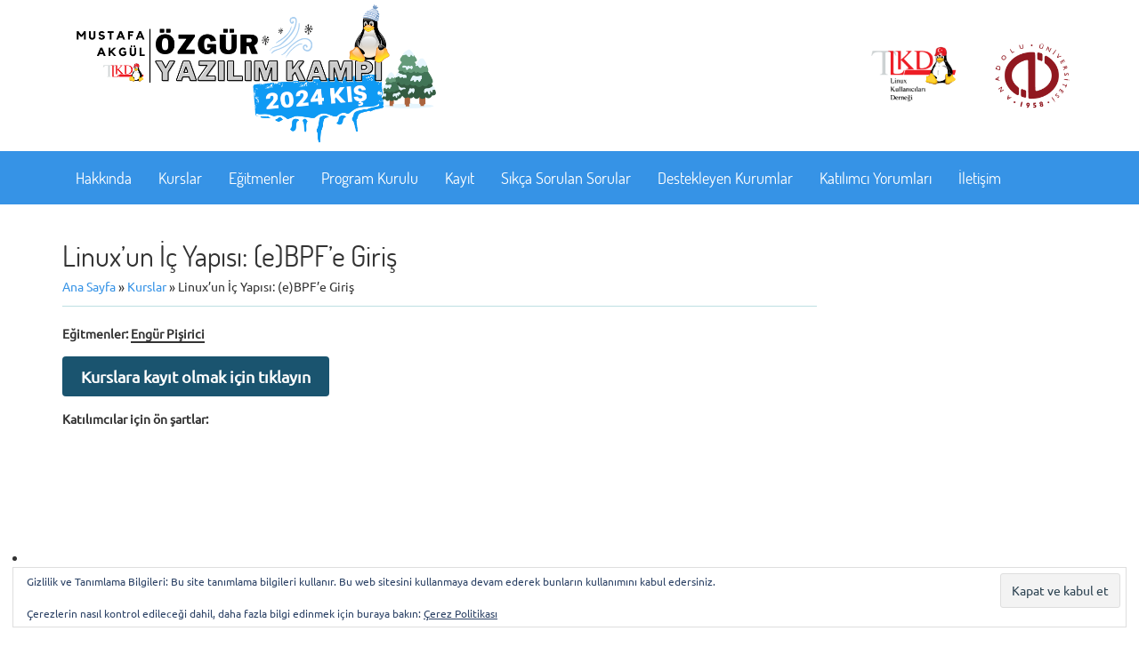

--- FILE ---
content_type: text/html; charset=UTF-8
request_url: https://kamp.linux.org.tr/2024-kis/kurslar/linuxun-ic-yapisi-ebpfe-giris/
body_size: 9942
content:
<!DOCTYPE html>
<html lang="tr">
<head>
  <meta charset="UTF-8">
  <title>
  Linux&#8217;un İç Yapısı: (e)BPF&#8217;e Giriş | Mustafa Akgül Özgür Yazılım 2024 Kış Kampı  </title>
  <meta charset="UTF-8">
  <meta name="description" content="Mustafa Akgül Özgür Kışılım Kış Kampı 2024 Anadolu Üniversitesi Yunus Emre Kampüsü'nde">
  <meta name="twitter:card" content="summary_large_image">
  <meta property="twitter:title" content="Linux&#8217;un İç Yapısı: (e)BPF&#8217;e Giriş | Mustafa Akgül Özgür Yazılım 2024 Kış Kampı" />
  <meta property="twitter:description" content="Mustafa Akgül Özgür Kışılım Kış Kampı 2024 Anadolu Üniversitesi Yunus Emre Kampüsü'nde" />
  <meta property="twitter:image" content="https://kamp.linux.org.tr/2024-kis/wp-content/themes/oyk-2024-kis/assets/images/oyk2024kis-logo-kare.png?2024-kis" />
  <meta property="twitter:url" content="https://kamp.linux.org.tr/2024-kis/kurslar/linuxun-ic-yapisi-ebpfe-giris" />
  <meta property="twitter:domain" content="kamp.linux.org.tr">
  <meta property="og:type" content="website">
  <meta property="og:title" content="Linux&#8217;un İç Yapısı: (e)BPF&#8217;e Giriş | Mustafa Akgül Özgür Yazılım 2024 Kış Kampı" />
  <meta property="og:description" content="Mustafa Akgül Özgür Kışılım 2024 Kış Kampı Yakında" />
  <meta property="og:url" content="https://kamp.linux.org.tr/2024-kis/kurslar/linuxun-ic-yapisi-ebpfe-giris" />
  <meta property="og:image" content="https://kamp.linux.org.tr/2024-kis/wp-content/themes/oyk-2024-kis/assets/images/oyk2024kis-logo-kare.png?2024-kis" />
  <meta content="width=device-width,initial-scale=1" name="viewport">
  <link rel="stylesheet" href="https://kamp.linux.org.tr/2024-kis/wp-content/themes/oyk-2024-kis/assets/css/bootstrap.min.css">
  <link rel="stylesheet" href="https://kamp.linux.org.tr/2024-kis/wp-content/themes/oyk-2024-kis/assets/css/font-awesome.min.css">
  <link rel="stylesheet" href="https://kamp.linux.org.tr/2024-kis/wp-content/themes/oyk-2024-kis/assets/css/owl.carousel.min.css">
  <link rel="stylesheet" href="https://kamp.linux.org.tr/2024-kis/wp-content/themes/oyk-2024-kis/assets/css/jquery.fancybox.min.css" />
  <link rel="stylesheet" href="https://kamp.linux.org.tr/2024-kis/wp-content/themes/oyk-2024-kis/assets/css/main.min.css?2024-kis">
  <link rel="stylesheet" href="https://kamp.linux.org.tr/2024-kis/wp-content/themes/oyk-2024-kis/style.css">
  <link rel="icon" type="image/png" href="https://kamp.linux.org.tr/2024-kis/wp-content/themes/oyk-2024-kis/assets/images/favicon.png" />
  <meta name='robots' content='max-image-preview:large' />
<link rel='dns-prefetch' href='//www.googletagmanager.com' />
<link rel='dns-prefetch' href='//stats.wp.com' />
<link rel="alternate" title="oEmbed (JSON)" type="application/json+oembed" href="https://kamp.linux.org.tr/2024-kis/wp-json/oembed/1.0/embed?url=https%3A%2F%2Fkamp.linux.org.tr%2F2024-kis%2Fkurslar%2Flinuxun-ic-yapisi-ebpfe-giris%2F" />
<link rel="alternate" title="oEmbed (XML)" type="text/xml+oembed" href="https://kamp.linux.org.tr/2024-kis/wp-json/oembed/1.0/embed?url=https%3A%2F%2Fkamp.linux.org.tr%2F2024-kis%2Fkurslar%2Flinuxun-ic-yapisi-ebpfe-giris%2F&#038;format=xml" />
<style id='wp-img-auto-sizes-contain-inline-css' type='text/css'>
img:is([sizes=auto i],[sizes^="auto," i]){contain-intrinsic-size:3000px 1500px}
/*# sourceURL=wp-img-auto-sizes-contain-inline-css */
</style>
<style id='wp-emoji-styles-inline-css' type='text/css'>

	img.wp-smiley, img.emoji {
		display: inline !important;
		border: none !important;
		box-shadow: none !important;
		height: 1em !important;
		width: 1em !important;
		margin: 0 0.07em !important;
		vertical-align: -0.1em !important;
		background: none !important;
		padding: 0 !important;
	}
/*# sourceURL=wp-emoji-styles-inline-css */
</style>
<style id='wp-block-library-inline-css' type='text/css'>
:root{--wp-block-synced-color:#7a00df;--wp-block-synced-color--rgb:122,0,223;--wp-bound-block-color:var(--wp-block-synced-color);--wp-editor-canvas-background:#ddd;--wp-admin-theme-color:#007cba;--wp-admin-theme-color--rgb:0,124,186;--wp-admin-theme-color-darker-10:#006ba1;--wp-admin-theme-color-darker-10--rgb:0,107,160.5;--wp-admin-theme-color-darker-20:#005a87;--wp-admin-theme-color-darker-20--rgb:0,90,135;--wp-admin-border-width-focus:2px}@media (min-resolution:192dpi){:root{--wp-admin-border-width-focus:1.5px}}.wp-element-button{cursor:pointer}:root .has-very-light-gray-background-color{background-color:#eee}:root .has-very-dark-gray-background-color{background-color:#313131}:root .has-very-light-gray-color{color:#eee}:root .has-very-dark-gray-color{color:#313131}:root .has-vivid-green-cyan-to-vivid-cyan-blue-gradient-background{background:linear-gradient(135deg,#00d084,#0693e3)}:root .has-purple-crush-gradient-background{background:linear-gradient(135deg,#34e2e4,#4721fb 50%,#ab1dfe)}:root .has-hazy-dawn-gradient-background{background:linear-gradient(135deg,#faaca8,#dad0ec)}:root .has-subdued-olive-gradient-background{background:linear-gradient(135deg,#fafae1,#67a671)}:root .has-atomic-cream-gradient-background{background:linear-gradient(135deg,#fdd79a,#004a59)}:root .has-nightshade-gradient-background{background:linear-gradient(135deg,#330968,#31cdcf)}:root .has-midnight-gradient-background{background:linear-gradient(135deg,#020381,#2874fc)}:root{--wp--preset--font-size--normal:16px;--wp--preset--font-size--huge:42px}.has-regular-font-size{font-size:1em}.has-larger-font-size{font-size:2.625em}.has-normal-font-size{font-size:var(--wp--preset--font-size--normal)}.has-huge-font-size{font-size:var(--wp--preset--font-size--huge)}.has-text-align-center{text-align:center}.has-text-align-left{text-align:left}.has-text-align-right{text-align:right}.has-fit-text{white-space:nowrap!important}#end-resizable-editor-section{display:none}.aligncenter{clear:both}.items-justified-left{justify-content:flex-start}.items-justified-center{justify-content:center}.items-justified-right{justify-content:flex-end}.items-justified-space-between{justify-content:space-between}.screen-reader-text{border:0;clip-path:inset(50%);height:1px;margin:-1px;overflow:hidden;padding:0;position:absolute;width:1px;word-wrap:normal!important}.screen-reader-text:focus{background-color:#ddd;clip-path:none;color:#444;display:block;font-size:1em;height:auto;left:5px;line-height:normal;padding:15px 23px 14px;text-decoration:none;top:5px;width:auto;z-index:100000}html :where(.has-border-color){border-style:solid}html :where([style*=border-top-color]){border-top-style:solid}html :where([style*=border-right-color]){border-right-style:solid}html :where([style*=border-bottom-color]){border-bottom-style:solid}html :where([style*=border-left-color]){border-left-style:solid}html :where([style*=border-width]){border-style:solid}html :where([style*=border-top-width]){border-top-style:solid}html :where([style*=border-right-width]){border-right-style:solid}html :where([style*=border-bottom-width]){border-bottom-style:solid}html :where([style*=border-left-width]){border-left-style:solid}html :where(img[class*=wp-image-]){height:auto;max-width:100%}:where(figure){margin:0 0 1em}html :where(.is-position-sticky){--wp-admin--admin-bar--position-offset:var(--wp-admin--admin-bar--height,0px)}@media screen and (max-width:600px){html :where(.is-position-sticky){--wp-admin--admin-bar--position-offset:0px}}

/*# sourceURL=wp-block-library-inline-css */
</style><style id='wp-block-paragraph-inline-css' type='text/css'>
.is-small-text{font-size:.875em}.is-regular-text{font-size:1em}.is-large-text{font-size:2.25em}.is-larger-text{font-size:3em}.has-drop-cap:not(:focus):first-letter{float:left;font-size:8.4em;font-style:normal;font-weight:100;line-height:.68;margin:.05em .1em 0 0;text-transform:uppercase}body.rtl .has-drop-cap:not(:focus):first-letter{float:none;margin-left:.1em}p.has-drop-cap.has-background{overflow:hidden}:root :where(p.has-background){padding:1.25em 2.375em}:where(p.has-text-color:not(.has-link-color)) a{color:inherit}p.has-text-align-left[style*="writing-mode:vertical-lr"],p.has-text-align-right[style*="writing-mode:vertical-rl"]{rotate:180deg}
/*# sourceURL=https://kamp.linux.org.tr/2024-kis/wp-includes/blocks/paragraph/style.min.css */
</style>
<style id='global-styles-inline-css' type='text/css'>
:root{--wp--preset--aspect-ratio--square: 1;--wp--preset--aspect-ratio--4-3: 4/3;--wp--preset--aspect-ratio--3-4: 3/4;--wp--preset--aspect-ratio--3-2: 3/2;--wp--preset--aspect-ratio--2-3: 2/3;--wp--preset--aspect-ratio--16-9: 16/9;--wp--preset--aspect-ratio--9-16: 9/16;--wp--preset--color--black: #000000;--wp--preset--color--cyan-bluish-gray: #abb8c3;--wp--preset--color--white: #ffffff;--wp--preset--color--pale-pink: #f78da7;--wp--preset--color--vivid-red: #cf2e2e;--wp--preset--color--luminous-vivid-orange: #ff6900;--wp--preset--color--luminous-vivid-amber: #fcb900;--wp--preset--color--light-green-cyan: #7bdcb5;--wp--preset--color--vivid-green-cyan: #00d084;--wp--preset--color--pale-cyan-blue: #8ed1fc;--wp--preset--color--vivid-cyan-blue: #0693e3;--wp--preset--color--vivid-purple: #9b51e0;--wp--preset--gradient--vivid-cyan-blue-to-vivid-purple: linear-gradient(135deg,rgb(6,147,227) 0%,rgb(155,81,224) 100%);--wp--preset--gradient--light-green-cyan-to-vivid-green-cyan: linear-gradient(135deg,rgb(122,220,180) 0%,rgb(0,208,130) 100%);--wp--preset--gradient--luminous-vivid-amber-to-luminous-vivid-orange: linear-gradient(135deg,rgb(252,185,0) 0%,rgb(255,105,0) 100%);--wp--preset--gradient--luminous-vivid-orange-to-vivid-red: linear-gradient(135deg,rgb(255,105,0) 0%,rgb(207,46,46) 100%);--wp--preset--gradient--very-light-gray-to-cyan-bluish-gray: linear-gradient(135deg,rgb(238,238,238) 0%,rgb(169,184,195) 100%);--wp--preset--gradient--cool-to-warm-spectrum: linear-gradient(135deg,rgb(74,234,220) 0%,rgb(151,120,209) 20%,rgb(207,42,186) 40%,rgb(238,44,130) 60%,rgb(251,105,98) 80%,rgb(254,248,76) 100%);--wp--preset--gradient--blush-light-purple: linear-gradient(135deg,rgb(255,206,236) 0%,rgb(152,150,240) 100%);--wp--preset--gradient--blush-bordeaux: linear-gradient(135deg,rgb(254,205,165) 0%,rgb(254,45,45) 50%,rgb(107,0,62) 100%);--wp--preset--gradient--luminous-dusk: linear-gradient(135deg,rgb(255,203,112) 0%,rgb(199,81,192) 50%,rgb(65,88,208) 100%);--wp--preset--gradient--pale-ocean: linear-gradient(135deg,rgb(255,245,203) 0%,rgb(182,227,212) 50%,rgb(51,167,181) 100%);--wp--preset--gradient--electric-grass: linear-gradient(135deg,rgb(202,248,128) 0%,rgb(113,206,126) 100%);--wp--preset--gradient--midnight: linear-gradient(135deg,rgb(2,3,129) 0%,rgb(40,116,252) 100%);--wp--preset--font-size--small: 13px;--wp--preset--font-size--medium: 20px;--wp--preset--font-size--large: 36px;--wp--preset--font-size--x-large: 42px;--wp--preset--spacing--20: 0.44rem;--wp--preset--spacing--30: 0.67rem;--wp--preset--spacing--40: 1rem;--wp--preset--spacing--50: 1.5rem;--wp--preset--spacing--60: 2.25rem;--wp--preset--spacing--70: 3.38rem;--wp--preset--spacing--80: 5.06rem;--wp--preset--shadow--natural: 6px 6px 9px rgba(0, 0, 0, 0.2);--wp--preset--shadow--deep: 12px 12px 50px rgba(0, 0, 0, 0.4);--wp--preset--shadow--sharp: 6px 6px 0px rgba(0, 0, 0, 0.2);--wp--preset--shadow--outlined: 6px 6px 0px -3px rgb(255, 255, 255), 6px 6px rgb(0, 0, 0);--wp--preset--shadow--crisp: 6px 6px 0px rgb(0, 0, 0);}:where(.is-layout-flex){gap: 0.5em;}:where(.is-layout-grid){gap: 0.5em;}body .is-layout-flex{display: flex;}.is-layout-flex{flex-wrap: wrap;align-items: center;}.is-layout-flex > :is(*, div){margin: 0;}body .is-layout-grid{display: grid;}.is-layout-grid > :is(*, div){margin: 0;}:where(.wp-block-columns.is-layout-flex){gap: 2em;}:where(.wp-block-columns.is-layout-grid){gap: 2em;}:where(.wp-block-post-template.is-layout-flex){gap: 1.25em;}:where(.wp-block-post-template.is-layout-grid){gap: 1.25em;}.has-black-color{color: var(--wp--preset--color--black) !important;}.has-cyan-bluish-gray-color{color: var(--wp--preset--color--cyan-bluish-gray) !important;}.has-white-color{color: var(--wp--preset--color--white) !important;}.has-pale-pink-color{color: var(--wp--preset--color--pale-pink) !important;}.has-vivid-red-color{color: var(--wp--preset--color--vivid-red) !important;}.has-luminous-vivid-orange-color{color: var(--wp--preset--color--luminous-vivid-orange) !important;}.has-luminous-vivid-amber-color{color: var(--wp--preset--color--luminous-vivid-amber) !important;}.has-light-green-cyan-color{color: var(--wp--preset--color--light-green-cyan) !important;}.has-vivid-green-cyan-color{color: var(--wp--preset--color--vivid-green-cyan) !important;}.has-pale-cyan-blue-color{color: var(--wp--preset--color--pale-cyan-blue) !important;}.has-vivid-cyan-blue-color{color: var(--wp--preset--color--vivid-cyan-blue) !important;}.has-vivid-purple-color{color: var(--wp--preset--color--vivid-purple) !important;}.has-black-background-color{background-color: var(--wp--preset--color--black) !important;}.has-cyan-bluish-gray-background-color{background-color: var(--wp--preset--color--cyan-bluish-gray) !important;}.has-white-background-color{background-color: var(--wp--preset--color--white) !important;}.has-pale-pink-background-color{background-color: var(--wp--preset--color--pale-pink) !important;}.has-vivid-red-background-color{background-color: var(--wp--preset--color--vivid-red) !important;}.has-luminous-vivid-orange-background-color{background-color: var(--wp--preset--color--luminous-vivid-orange) !important;}.has-luminous-vivid-amber-background-color{background-color: var(--wp--preset--color--luminous-vivid-amber) !important;}.has-light-green-cyan-background-color{background-color: var(--wp--preset--color--light-green-cyan) !important;}.has-vivid-green-cyan-background-color{background-color: var(--wp--preset--color--vivid-green-cyan) !important;}.has-pale-cyan-blue-background-color{background-color: var(--wp--preset--color--pale-cyan-blue) !important;}.has-vivid-cyan-blue-background-color{background-color: var(--wp--preset--color--vivid-cyan-blue) !important;}.has-vivid-purple-background-color{background-color: var(--wp--preset--color--vivid-purple) !important;}.has-black-border-color{border-color: var(--wp--preset--color--black) !important;}.has-cyan-bluish-gray-border-color{border-color: var(--wp--preset--color--cyan-bluish-gray) !important;}.has-white-border-color{border-color: var(--wp--preset--color--white) !important;}.has-pale-pink-border-color{border-color: var(--wp--preset--color--pale-pink) !important;}.has-vivid-red-border-color{border-color: var(--wp--preset--color--vivid-red) !important;}.has-luminous-vivid-orange-border-color{border-color: var(--wp--preset--color--luminous-vivid-orange) !important;}.has-luminous-vivid-amber-border-color{border-color: var(--wp--preset--color--luminous-vivid-amber) !important;}.has-light-green-cyan-border-color{border-color: var(--wp--preset--color--light-green-cyan) !important;}.has-vivid-green-cyan-border-color{border-color: var(--wp--preset--color--vivid-green-cyan) !important;}.has-pale-cyan-blue-border-color{border-color: var(--wp--preset--color--pale-cyan-blue) !important;}.has-vivid-cyan-blue-border-color{border-color: var(--wp--preset--color--vivid-cyan-blue) !important;}.has-vivid-purple-border-color{border-color: var(--wp--preset--color--vivid-purple) !important;}.has-vivid-cyan-blue-to-vivid-purple-gradient-background{background: var(--wp--preset--gradient--vivid-cyan-blue-to-vivid-purple) !important;}.has-light-green-cyan-to-vivid-green-cyan-gradient-background{background: var(--wp--preset--gradient--light-green-cyan-to-vivid-green-cyan) !important;}.has-luminous-vivid-amber-to-luminous-vivid-orange-gradient-background{background: var(--wp--preset--gradient--luminous-vivid-amber-to-luminous-vivid-orange) !important;}.has-luminous-vivid-orange-to-vivid-red-gradient-background{background: var(--wp--preset--gradient--luminous-vivid-orange-to-vivid-red) !important;}.has-very-light-gray-to-cyan-bluish-gray-gradient-background{background: var(--wp--preset--gradient--very-light-gray-to-cyan-bluish-gray) !important;}.has-cool-to-warm-spectrum-gradient-background{background: var(--wp--preset--gradient--cool-to-warm-spectrum) !important;}.has-blush-light-purple-gradient-background{background: var(--wp--preset--gradient--blush-light-purple) !important;}.has-blush-bordeaux-gradient-background{background: var(--wp--preset--gradient--blush-bordeaux) !important;}.has-luminous-dusk-gradient-background{background: var(--wp--preset--gradient--luminous-dusk) !important;}.has-pale-ocean-gradient-background{background: var(--wp--preset--gradient--pale-ocean) !important;}.has-electric-grass-gradient-background{background: var(--wp--preset--gradient--electric-grass) !important;}.has-midnight-gradient-background{background: var(--wp--preset--gradient--midnight) !important;}.has-small-font-size{font-size: var(--wp--preset--font-size--small) !important;}.has-medium-font-size{font-size: var(--wp--preset--font-size--medium) !important;}.has-large-font-size{font-size: var(--wp--preset--font-size--large) !important;}.has-x-large-font-size{font-size: var(--wp--preset--font-size--x-large) !important;}
/*# sourceURL=global-styles-inline-css */
</style>

<style id='classic-theme-styles-inline-css' type='text/css'>
/*! This file is auto-generated */
.wp-block-button__link{color:#fff;background-color:#32373c;border-radius:9999px;box-shadow:none;text-decoration:none;padding:calc(.667em + 2px) calc(1.333em + 2px);font-size:1.125em}.wp-block-file__button{background:#32373c;color:#fff;text-decoration:none}
/*# sourceURL=/wp-includes/css/classic-themes.min.css */
</style>
<link rel='stylesheet' id='fontawesome-css' href='https://kamp.linux.org.tr/2024-kis/wp-content/plugins/gutentor/assets/library/fontawesome/css/all.min.css?ver=5.12.0' type='text/css' media='all' />
<link rel='stylesheet' id='wpness-grid-css' href='https://kamp.linux.org.tr/2024-kis/wp-content/plugins/gutentor/assets/library/wpness-grid/wpness-grid.css?ver=1.0.0' type='text/css' media='all' />
<link rel='stylesheet' id='animate-css' href='https://kamp.linux.org.tr/2024-kis/wp-content/plugins/gutentor/assets/library/animatecss/animate.min.css?ver=3.7.2' type='text/css' media='all' />
<link rel='stylesheet' id='wp-components-css' href='https://kamp.linux.org.tr/2024-kis/wp-includes/css/dist/components/style.min.css?ver=6.9' type='text/css' media='all' />
<link rel='stylesheet' id='wp-preferences-css' href='https://kamp.linux.org.tr/2024-kis/wp-includes/css/dist/preferences/style.min.css?ver=6.9' type='text/css' media='all' />
<link rel='stylesheet' id='wp-block-editor-css' href='https://kamp.linux.org.tr/2024-kis/wp-includes/css/dist/block-editor/style.min.css?ver=6.9' type='text/css' media='all' />
<link rel='stylesheet' id='wp-reusable-blocks-css' href='https://kamp.linux.org.tr/2024-kis/wp-includes/css/dist/reusable-blocks/style.min.css?ver=6.9' type='text/css' media='all' />
<link rel='stylesheet' id='wp-patterns-css' href='https://kamp.linux.org.tr/2024-kis/wp-includes/css/dist/patterns/style.min.css?ver=6.9' type='text/css' media='all' />
<link rel='stylesheet' id='wp-editor-css' href='https://kamp.linux.org.tr/2024-kis/wp-includes/css/dist/editor/style.min.css?ver=6.9' type='text/css' media='all' />
<link rel='stylesheet' id='gutentor-css' href='https://kamp.linux.org.tr/2024-kis/wp-content/plugins/gutentor/dist/blocks.style.build.css?ver=3.5.4' type='text/css' media='all' />
<script type="text/javascript" src="https://kamp.linux.org.tr/2024-kis/wp-includes/js/jquery/jquery.min.js?ver=3.7.1" id="jquery-core-js"></script>
<script type="text/javascript" src="https://kamp.linux.org.tr/2024-kis/wp-includes/js/jquery/jquery-migrate.min.js?ver=3.4.1" id="jquery-migrate-js"></script>

<!-- Site Kit tarafından eklenen Google etiketi (gtag.js) snippet&#039;i -->
<!-- Google Analytics snippet added by Site Kit -->
<script type="text/javascript" src="https://www.googletagmanager.com/gtag/js?id=GT-55V9LDN" id="google_gtagjs-js" async></script>
<script type="text/javascript" id="google_gtagjs-js-after">
/* <![CDATA[ */
window.dataLayer = window.dataLayer || [];function gtag(){dataLayer.push(arguments);}
gtag("set","linker",{"domains":["kamp.linux.org.tr"]});
gtag("js", new Date());
gtag("set", "developer_id.dZTNiMT", true);
gtag("config", "GT-55V9LDN");
//# sourceURL=google_gtagjs-js-after
/* ]]> */
</script>
<link rel="https://api.w.org/" href="https://kamp.linux.org.tr/2024-kis/wp-json/" /><link rel="alternate" title="JSON" type="application/json" href="https://kamp.linux.org.tr/2024-kis/wp-json/wp/v2/pages/973" /><link rel="EditURI" type="application/rsd+xml" title="RSD" href="https://kamp.linux.org.tr/2024-kis/xmlrpc.php?rsd" />
<meta name="generator" content="WordPress 6.9" />
<link rel="canonical" href="https://kamp.linux.org.tr/2024-kis/kurslar/linuxun-ic-yapisi-ebpfe-giris/" />
<link rel='shortlink' href='https://kamp.linux.org.tr/2024-kis/?p=973' />
<meta name="generator" content="Site Kit by Google 1.170.0" /><meta name="generator" content="performance-lab 4.0.1; plugins: image-prioritizer">
	<style>img#wpstats{display:none}</style>
		<meta name="google-site-verification" content="UHYN7vdYG6VfMPy89vGetNU8edwgwI36W9RMVv6cfXE"><meta data-od-replaced-content="optimization-detective 1.0.0-beta4" name="generator" content="optimization-detective 1.0.0-beta4; url_metric_groups={0:populated, 480:empty, 600:empty, 782:empty}">
<meta name="generator" content="image-prioritizer 1.0.0-beta3">
<link rel='stylesheet' id='eu-cookie-law-style-css' href='https://kamp.linux.org.tr/2024-kis/wp-content/plugins/jetpack/modules/widgets/eu-cookie-law/style.css?ver=15.4' type='text/css' media='all' />
<link data-od-added-tag rel="preload" fetchpriority="high" as="image" href="https://kamp.linux.org.tr/2024-kis/wp-content/themes/oyk-2024-kis/assets/images/oyk2024kis-logo.png?V8" media="screen and (width &lt;= 480px)">
</head>

<body>

<header>
  <div class="container">
    <div class="row">
      <div class="header-logo col-md-6 col-xs-12">
        <a href="https://kamp.linux.org.tr/2024-kis"><img data-od-xpath="/HTML/BODY/HEADER/*[1][self::DIV]/*[1][self::DIV]/*[1][self::DIV]/*[1][self::A]/*[1][self::IMG]" src="https://kamp.linux.org.tr/2024-kis/wp-content/themes/oyk-2024-kis/assets/images/oyk2024kis-logo.png?V8" width="429" alt=""></a>
      </div>
      <div class="header-logo-list col-md-6 col-xs-12">
        <div class="pull-right pull-right-xs">
          <a href="http://www.lkd.org.tr/" target="_blank">
            <img data-od-xpath="/HTML/BODY/HEADER/*[1][self::DIV]/*[1][self::DIV]/*[2][self::DIV]/*[1][self::DIV]/*[1][self::A]/*[1][self::IMG]" src="https://kamp.linux.org.tr/2024-kis/wp-content/themes/oyk-2024-kis/assets/images/tlkd.png?v2" height="100" width="100" alt="">
          </a>
          <a href="http://www.anadolu.edu.tr/" target="_blank">
            <img data-od-xpath="/HTML/BODY/HEADER/*[1][self::DIV]/*[1][self::DIV]/*[2][self::DIV]/*[1][self::DIV]/*[2][self::A]/*[1][self::IMG]" src="https://kamp.linux.org.tr/2024-kis/wp-content/themes/oyk-2024-kis/assets/images/anadolu.png?v3"  height="100" width="100" alt="">
          </a>
        </div>
      </div>
    </div>
  </div>
</header>
<nav class="header-menu hidden-xs">
  <div class="container">
    <div class="menu-menu-container"><ul id="menu-header"><li id="menu-item-738" class="menu-item menu-item-type-custom menu-item-object-custom menu-item-has-children menu-item-738"><a href="#">Hakkında</a>
<ul class="sub-menu">
	<li id="menu-item-751" class="menu-item menu-item-type-custom menu-item-object-custom menu-item-751"><a href="https://www.lkd.org.tr/projelerimiz/mustafa-akgul-ozgur-yazilim-kis-kampi/">Mustafa Akgül Özgür Yazılım Kış Kampı</a></li>
	<li id="menu-item-743" class="menu-item menu-item-type-custom menu-item-object-custom menu-item-743"><a href="https://www.lkd.org.tr/projelerimiz/mustafa-akgul-ozgur-yazilim-yaz-kampi/">Mustafa Akgül Özgür Yazılım Yaz Kampı</a></li>
	<li id="menu-item-761" class="menu-item menu-item-type-post_type menu-item-object-page menu-item-761"><a href="https://kamp.linux.org.tr/2024-kis/hakkinda/ozgur-yazilim-felsefesi/">Özgür Yazılım Felsefesi</a></li>
	<li id="menu-item-752" class="menu-item menu-item-type-custom menu-item-object-custom menu-item-752"><a href="https://akgul.linux.org.tr/">Mustafa Akgül</a></li>
</ul>
</li>
<li id="menu-item-742" class="menu-item menu-item-type-post_type menu-item-object-page current-page-ancestor menu-item-742"><a href="https://kamp.linux.org.tr/2024-kis/kurslar/">Kurslar</a></li>
<li id="menu-item-741" class="menu-item menu-item-type-post_type menu-item-object-page menu-item-741"><a href="https://kamp.linux.org.tr/2024-kis/egitmenler/">Eğitmenler</a></li>
<li id="menu-item-764" class="menu-item menu-item-type-post_type menu-item-object-page menu-item-764"><a href="https://kamp.linux.org.tr/2024-kis/program-kurulu/">Program Kurulu</a></li>
<li id="menu-item-739" class="menu-item menu-item-type-custom menu-item-object-custom menu-item-739"><a href="https://kayit.linux.org.tr">Kayıt</a></li>
<li id="menu-item-740" class="menu-item menu-item-type-post_type menu-item-object-page menu-item-740"><a href="https://kamp.linux.org.tr/2024-kis/sikca-sorulan-sorular/">Sıkça Sorulan Sorular</a></li>
<li id="menu-item-762" class="menu-item menu-item-type-post_type menu-item-object-page menu-item-762"><a href="https://kamp.linux.org.tr/2024-kis/destekleyen-kurumlar/">Destekleyen Kurumlar</a></li>
<li id="menu-item-765" class="menu-item menu-item-type-post_type menu-item-object-page menu-item-765"><a href="https://kamp.linux.org.tr/2024-kis/katilimci-yorumlari/">Katılımcı Yorumları</a></li>
<li id="menu-item-763" class="menu-item menu-item-type-post_type menu-item-object-page menu-item-763"><a href="https://kamp.linux.org.tr/2024-kis/iletisim/">İletişim</a></li>
</ul></div>  </div>
</nav>

<div class="page">
  <div class="container">
    <div class="row">
      <article class="page-content col-md-9">
        <h1 class="page-content-title">Linux&#8217;un İç Yapısı: (e)BPF&#8217;e Giriş</h1>
        <div id="crumbs"><a href="https://kamp.linux.org.tr/2024-kis">Ana Sayfa</a> &raquo; <a href="https://kamp.linux.org.tr/2024-kis/kurslar/">Kurslar</a> &raquo; <span class="current">Linux&#8217;un İç Yapısı: (e)BPF&#8217;e Giriş</span></div>                      
<p><strong>Eğitmenler: <a href="https://kamp.linux.org.tr/2024-kis/egitmenler/engur-pisirici/" data-type="link" data-id="https://kamp.linux.org.tr/2024-kis/egitmenler/engur-pisirici/" target="_blank" rel="noreferrer noopener">Engür Pişirici</a></strong></p>



<p><a class="btn btn-lyk" href="https://kayit.linux.org.tr/" target="_blank" rel="noreferrer noopener">Kurslara kayıt olmak için tıklayın</a></p>



<p><strong>Katılımcılar için ön şartlar:</strong></p>
                </article>
      <aside class="page-sidebar col-md-3">
        <div class="sidebar">
	<ul>
		<li id="eu_cookie_law_widget-2" class="widget widget_eu_cookie_law_widget">
<div
	class="hide-on-button"
	data-hide-timeout="30"
	data-consent-expiration="180"
	id="eu-cookie-law"
>
	<form method="post" id="jetpack-eu-cookie-law-form">
		<input type="submit" value="Kapat ve kabul et" class="accept" />
	</form>

	Gizlilik ve Tanımlama Bilgileri: Bu site tanımlama bilgileri kullanır. Bu web sitesini kullanmaya devam ederek bunların kullanımını kabul edersiniz.<br />
<br />
Çerezlerin nasıl kontrol edileceği dahil, daha fazla bilgi edinmek için buraya bakın:
		<a href="https://automattic.com/cookies/" rel="nofollow">
		Çerez Politikası	</a>
</div>
</li>
<li id="block-7" class="widget widget_block"><div style="height:500px; width:10px"></div>
<!-- Meta Pixel Code -->
<script>
!function(f,b,e,v,n,t,s)
{if(f.fbq)return;n=f.fbq=function(){n.callMethod?
n.callMethod.apply(n,arguments):n.queue.push(arguments)};
if(!f._fbq)f._fbq=n;n.push=n;n.loaded=!0;n.version='2.0';
n.queue=[];t=b.createElement(e);t.async=!0;
t.src=v;s=b.getElementsByTagName(e)[0];
s.parentNode.insertBefore(t,s)}(window, document,'script',
'https://connect.facebook.net/en_US/fbevents.js');
fbq('init', '597122465954616');
fbq('track', 'PageView');
</script>
<noscript><img height="1" width="1" style="display:none"
src="https://www.facebook.com/tr?id=597122465954616&ev=PageView&noscript=1"
/></noscript>
<!-- End Meta Pixel Code --></li>
    </ul>
</div>      </aside>
    </div>
  </div>
</div>

<footer>
  <div class="container">
    <div class="row">
      <div class="col-md-4">
        <div class="footer-widget social-media">
          <h2>LKD Sosyal Medya Hesapları</h2>
          <ul>
            <li>
              <a href="https://www.facebook.com/lkdtr" target="_blank"><i class="fab fa-facebook-f"></i></a>
            </li>
            <li>
              <a href="https://twitter.com/lkdtr" target="_blank"><i class="fab fa-twitter"></i></a>
            </li>
            <li>
              <a href="https://www.instagram.com/lkdorgtr/" target="_blank"><i class="fab fa-instagram"></i></a>
            </li>
            <li>
              <a href="http://www.linkedin.com/company/lkdtr/" target="_blank"><i class="fab fa-linkedin"></i></a>
            </li>
          </ul>
        </div>
      </div>
      <div class="col-md-4">
        <div class="footer-widget social-media">
          <h2>Kamp Sosyal Medya Hesapları</h2>
          <ul>
            <li>
              <a href="https://www.facebook.com/ozguryazilimkampi" target="_blank"><i class="fab fa-facebook-f"></i></a>
            </li>
            <li>
              <a href="https://twitter.com/ozguryazkampi" target="_blank"><i class="fab fa-twitter"></i></a>
            </li>
            <li>
              <a href="https://www.instagram.com/ozguryazilimkampi/" target="_blank"><i class="fab fa-instagram"></i></a>
            </li>
            <li>
              <a href="https://www.instagram.com/ozguryazilimkampi/" target="_blank"><i class="fab fa-linkedin"></i></a>
            </li>
          </ul>
        </div>
      </div>
      <div class="col-md-4">
        <div class="footer-widget">
          <p style="color: white;">Mustafa Akgül Özgür Yazılım Kampı bir <a style="color: white; text-decoration: underline;" href="https://www.lkd.org.tr/" target="_blank">Linux Kullanıcıları Derneği</a> etkinliğidir. Derneğimizin diğer etkinlikleri hakkında bilgi almak için <a style="color: white; text-decoration: underline;" href="https://www.lkd.org.tr/category/etkinlikler/" target="_blank">etkinlikler</a> sayfamızı ziyaret edebilirsiniz.</p>
        </div>
      </div>
    </div>
  </div>
</footer>

<script src="https://kamp.linux.org.tr/2024-kis/wp-content/themes/oyk-2024-kis/assets/js/jquery.min.js"></script>
<script src="https://kamp.linux.org.tr/2024-kis/wp-content/themes/oyk-2024-kis/assets/js/bootstrap.min.js"></script>
<script src="https://kamp.linux.org.tr/2024-kis/wp-content/themes/oyk-2024-kis/assets/js/owl.carousel.min.js"></script>
<script src="https://kamp.linux.org.tr/2024-kis/wp-content/themes/oyk-2024-kis/assets/js/modernizr.min.js"></script>
<script src="https://kamp.linux.org.tr/2024-kis/wp-content/themes/oyk-2024-kis/assets/js/jquery.fancybox.min.js"></script>
<script src="https://kamp.linux.org.tr/2024-kis/wp-content/themes/oyk-2024-kis/assets/js/main.min.js?2023-kis"></script>
<script type="speculationrules">
{"prefetch":[{"source":"document","where":{"and":[{"href_matches":"/2024-kis/*"},{"not":{"href_matches":["/2024-kis/wp-*.php","/2024-kis/wp-admin/*","/2024-kis/wp-content/uploads/sites/5/*","/2024-kis/wp-content/*","/2024-kis/wp-content/plugins/*","/2024-kis/wp-content/themes/oyk-2024-kis/*","/2024-kis/*\\?(.+)"]}},{"not":{"selector_matches":"a[rel~=\"nofollow\"]"}},{"not":{"selector_matches":".no-prefetch, .no-prefetch a"}}]},"eagerness":"conservative"}]}
</script>
<!-- Matomo -->
<script>
  var _paq = window._paq = window._paq || [];
  /* tracker methods like "setCustomDimension" should be called before "trackPageView" */
  _paq.push(['trackPageView']);
  _paq.push(['enableLinkTracking']);
  (function() {
    var u="//istatistik.linux.org.tr/";
    _paq.push(['setTrackerUrl', u+'js/index.php']);
    _paq.push(['setSiteId', '6']);
    var d=document, g=d.createElement('script'), s=d.getElementsByTagName('script')[0];
    g.async=true; g.src=u+'js/index.php'; s.parentNode.insertBefore(g,s);
  })();
</script>
<!-- End Matomo Code -->
<script type="text/javascript" src="https://kamp.linux.org.tr/2024-kis/wp-content/plugins/gutentor/assets/library/wow/wow.min.js?ver=1.2.1" id="wow-js"></script>
<script type="text/javascript" id="jetpack-stats-js-before">
/* <![CDATA[ */
_stq = window._stq || [];
_stq.push([ "view", {"v":"ext","blog":"222140273","post":"973","tz":"3","srv":"kamp.linux.org.tr","j":"1:15.4"} ]);
_stq.push([ "clickTrackerInit", "222140273", "973" ]);
//# sourceURL=jetpack-stats-js-before
/* ]]> */
</script>
<script type="text/javascript" src="https://stats.wp.com/e-202605.js" id="jetpack-stats-js" defer="defer" data-wp-strategy="defer"></script>
<script type="text/javascript" id="wp-consent-api-js-extra">
/* <![CDATA[ */
var consent_api = {"consent_type":"","waitfor_consent_hook":"","cookie_expiration":"30","cookie_prefix":"wp_consent","services":[]};
//# sourceURL=wp-consent-api-js-extra
/* ]]> */
</script>
<script type="text/javascript" src="https://kamp.linux.org.tr/2024-kis/wp-content/plugins/wp-consent-api/assets/js/wp-consent-api.min.js?ver=2.0.0" id="wp-consent-api-js"></script>
<script type="text/javascript" src="https://kamp.linux.org.tr/2024-kis/wp-content/plugins/jetpack/_inc/build/widgets/eu-cookie-law/eu-cookie-law.min.js?ver=20180522" id="eu-cookie-law-script-js"></script>
<script type="text/javascript" id="gutentor-block-js-extra">
/* <![CDATA[ */
var gutentorLS = {"fontAwesomeVersion":"5","restNonce":"a73ab0c501","restUrl":"https://kamp.linux.org.tr/2024-kis/wp-json/"};
//# sourceURL=gutentor-block-js-extra
/* ]]> */
</script>
<script type="text/javascript" src="https://kamp.linux.org.tr/2024-kis/wp-content/plugins/gutentor/assets/js/gutentor.js?ver=3.5.4" id="gutentor-block-js"></script>
<script id="wp-emoji-settings" type="application/json">
{"baseUrl":"https://s.w.org/images/core/emoji/17.0.2/72x72/","ext":".png","svgUrl":"https://s.w.org/images/core/emoji/17.0.2/svg/","svgExt":".svg","source":{"concatemoji":"https://kamp.linux.org.tr/2024-kis/wp-includes/js/wp-emoji-release.min.js?ver=6.9"}}
</script>
<script type="module">
/* <![CDATA[ */
/*! This file is auto-generated */
const a=JSON.parse(document.getElementById("wp-emoji-settings").textContent),o=(window._wpemojiSettings=a,"wpEmojiSettingsSupports"),s=["flag","emoji"];function i(e){try{var t={supportTests:e,timestamp:(new Date).valueOf()};sessionStorage.setItem(o,JSON.stringify(t))}catch(e){}}function c(e,t,n){e.clearRect(0,0,e.canvas.width,e.canvas.height),e.fillText(t,0,0);t=new Uint32Array(e.getImageData(0,0,e.canvas.width,e.canvas.height).data);e.clearRect(0,0,e.canvas.width,e.canvas.height),e.fillText(n,0,0);const a=new Uint32Array(e.getImageData(0,0,e.canvas.width,e.canvas.height).data);return t.every((e,t)=>e===a[t])}function p(e,t){e.clearRect(0,0,e.canvas.width,e.canvas.height),e.fillText(t,0,0);var n=e.getImageData(16,16,1,1);for(let e=0;e<n.data.length;e++)if(0!==n.data[e])return!1;return!0}function u(e,t,n,a){switch(t){case"flag":return n(e,"\ud83c\udff3\ufe0f\u200d\u26a7\ufe0f","\ud83c\udff3\ufe0f\u200b\u26a7\ufe0f")?!1:!n(e,"\ud83c\udde8\ud83c\uddf6","\ud83c\udde8\u200b\ud83c\uddf6")&&!n(e,"\ud83c\udff4\udb40\udc67\udb40\udc62\udb40\udc65\udb40\udc6e\udb40\udc67\udb40\udc7f","\ud83c\udff4\u200b\udb40\udc67\u200b\udb40\udc62\u200b\udb40\udc65\u200b\udb40\udc6e\u200b\udb40\udc67\u200b\udb40\udc7f");case"emoji":return!a(e,"\ud83e\u1fac8")}return!1}function f(e,t,n,a){let r;const o=(r="undefined"!=typeof WorkerGlobalScope&&self instanceof WorkerGlobalScope?new OffscreenCanvas(300,150):document.createElement("canvas")).getContext("2d",{willReadFrequently:!0}),s=(o.textBaseline="top",o.font="600 32px Arial",{});return e.forEach(e=>{s[e]=t(o,e,n,a)}),s}function r(e){var t=document.createElement("script");t.src=e,t.defer=!0,document.head.appendChild(t)}a.supports={everything:!0,everythingExceptFlag:!0},new Promise(t=>{let n=function(){try{var e=JSON.parse(sessionStorage.getItem(o));if("object"==typeof e&&"number"==typeof e.timestamp&&(new Date).valueOf()<e.timestamp+604800&&"object"==typeof e.supportTests)return e.supportTests}catch(e){}return null}();if(!n){if("undefined"!=typeof Worker&&"undefined"!=typeof OffscreenCanvas&&"undefined"!=typeof URL&&URL.createObjectURL&&"undefined"!=typeof Blob)try{var e="postMessage("+f.toString()+"("+[JSON.stringify(s),u.toString(),c.toString(),p.toString()].join(",")+"));",a=new Blob([e],{type:"text/javascript"});const r=new Worker(URL.createObjectURL(a),{name:"wpTestEmojiSupports"});return void(r.onmessage=e=>{i(n=e.data),r.terminate(),t(n)})}catch(e){}i(n=f(s,u,c,p))}t(n)}).then(e=>{for(const n in e)a.supports[n]=e[n],a.supports.everything=a.supports.everything&&a.supports[n],"flag"!==n&&(a.supports.everythingExceptFlag=a.supports.everythingExceptFlag&&a.supports[n]);var t;a.supports.everythingExceptFlag=a.supports.everythingExceptFlag&&!a.supports.flag,a.supports.everything||((t=a.source||{}).concatemoji?r(t.concatemoji):t.wpemoji&&t.twemoji&&(r(t.twemoji),r(t.wpemoji)))});
//# sourceURL=https://kamp.linux.org.tr/2024-kis/wp-includes/js/wp-emoji-loader.min.js
/* ]]> */
</script>
<script type="application/json" id="optimization-detective-detect-args">
["https://kamp.linux.org.tr/2024-kis/wp-content/plugins/optimization-detective/detect.min.js?ver=1.0.0-beta4",{"minViewportAspectRatio":0.4,"maxViewportAspectRatio":2.5,"isDebug":false,"extensionModuleUrls":["https://kamp.linux.org.tr/2024-kis/wp-content/plugins/image-prioritizer/detect.min.js?ver=1.0.0-beta3"],"restApiEndpoint":"https://kamp.linux.org.tr/2024-kis/wp-json/optimization-detective/v1/url-metrics:store","currentETag":"f9f423ec0d1ad99f518c535cfe335018","currentUrl":"https://kamp.linux.org.tr/2024-kis/kurslar/linuxun-ic-yapisi-ebpfe-giris/","urlMetricSlug":"4982552c3614d4228908dd57935ac8e6","cachePurgePostId":973,"urlMetricHMAC":"c7f0776be1d0e543502237eaba5d17c9","urlMetricGroupStatuses":[{"minimumViewportWidth":0,"maximumViewportWidth":480,"complete":false},{"minimumViewportWidth":480,"maximumViewportWidth":600,"complete":false},{"minimumViewportWidth":600,"maximumViewportWidth":782,"complete":false},{"minimumViewportWidth":782,"maximumViewportWidth":null,"complete":false}],"storageLockTTL":60,"freshnessTTL":604800,"webVitalsLibrarySrc":"https://kamp.linux.org.tr/2024-kis/wp-content/plugins/optimization-detective/build/web-vitals.js?ver=5.1.0","gzdecodeAvailable":true,"maxUrlMetricSize":1048576}]
</script>
<script type="module">
/* <![CDATA[ */
async function load(){await new Promise((e=>{"complete"===document.readyState?e():window.addEventListener("load",e,{once:!0})})),"function"==typeof requestIdleCallback&&await new Promise((e=>{requestIdleCallback(e)}));const e=JSON.parse(document.getElementById("optimization-detective-detect-args").textContent),t=e[0],a=e[1],n=(await import(t)).default;await n(a)}load();
//# sourceURL=https://kamp.linux.org.tr/2024-kis/wp-content/plugins/optimization-detective/detect-loader.min.js?ver=1.0.0-beta4
/* ]]> */
</script>
<script defer src="https://static.cloudflareinsights.com/beacon.min.js/vcd15cbe7772f49c399c6a5babf22c1241717689176015" integrity="sha512-ZpsOmlRQV6y907TI0dKBHq9Md29nnaEIPlkf84rnaERnq6zvWvPUqr2ft8M1aS28oN72PdrCzSjY4U6VaAw1EQ==" data-cf-beacon='{"version":"2024.11.0","token":"3dc865571053480a9b0e2f4975f029cc","r":1,"server_timing":{"name":{"cfCacheStatus":true,"cfEdge":true,"cfExtPri":true,"cfL4":true,"cfOrigin":true,"cfSpeedBrain":true},"location_startswith":null}}' crossorigin="anonymous"></script>
</body>

</html>

--- FILE ---
content_type: text/css
request_url: https://kamp.linux.org.tr/2024-kis/wp-content/themes/oyk-2024-kis/assets/css/main.min.css?2024-kis
body_size: 3348
content:
 .slicknav_btn,.slicknav_nav a,a,a:focus,a:hover{text-decoration:none }.full--width,table{width:100% }.d-table-cell,.slicknav_btn,img{vertical-align:middle }.page-content ul,.past-years-list ul{list-style-position:inside }*,:after,:before{-webkit-box-sizing:inherit;box-sizing:inherit }html{-webkit-box-sizing:border-box;box-sizing:border-box;text-rendering:optimizeLegibility }body{overflow-x:hidden;-webkit-font-smoothing:antialiased;-moz-osx-font-smoothing:grayscale;font-family:'Ubuntu Regular';font-weight:400;font-style:normal }a{color:inherit }blockquote,dd,dl,fieldset,figure,form,h1,h2,h3,h4,h5,h6,menu,ol,p,pre,ul{margin:0 }button,fieldset,iframe{border:0 }button,fieldset,menu,ol,td,ul{padding:0 }textarea{resize:vertical }table{border-collapse:collapse;border-spacing:0 }a:focus,a:hover{color:#1A546F }@font-face{font-family:"Dosis Regular";src:url(../fonts/Dosis-Regular.woff2) format("woff2"),url(../fonts/Dosis-Regular.woff) format("woff"),url(../fonts/Dosis-Regular.otf) format("opentype");font-style:normal;font-weight:400 }@font-face{font-family:"Ubuntu Regular";src:url(../fonts/Ubuntu-Regular.woff2) format("woff2"),url(../fonts/Ubuntu-Regular.woff) format("woff"),url(../fonts/Ubuntu-Regular.otf) format("opentype");font-style:normal;font-weight:400 }body h1,body h2,body h3,body h4,body h5,body h6{font-family:'Dosis Regular';font-weight:400;font-style:normal }.btn-lyk{-webkit-user-select:none;-moz-user-select:none;-ms-user-select:none;user-select:none;position:relative;display:-ms-inline-flexbox;display:-webkit-inline-box;display:inline-flex;-ms-flex-align:center;-webkit-box-align:center;align-items:center;-ms-flex-pack:center;-webkit-box-pack:center;justify-content:center;height:45px;padding-left:20px;padding-right:20px;font:inherit;font-size:18px;line-height:normal;background:#1A546F;color:#fff;font-family:'Ubuntu Regular';font-weight:400;font-style:normal;-webkit-transition:all .25s ease;transition:all .25s ease;border-bottom:none!important }.jumbotron h1,footer .footer-widget h2,footer .supporter-title,nav.header-menu ul li{font-family:'Dosis Regular' }.btn-lyk:active,.btn-lyk:focus,.btn-lyk:hover{color:#fff;-webkit-transform:translateY(-2px);transform:translateY(-2px);-webkit-box-shadow:0 2px 24px 0 rgba(0,0,0,.4);box-shadow:0 2px 24px 0 rgba(0,0,0,.4) }.page-content li ul{margin-left:15px!important }.panel-default>.panel-heading{background-color:rgba(55,157,166,.32) }.panel-default>.panel-heading .panel-title{font-size:24px }.panel-default>.panel-heading .panel-title a{font-weight:400;border-bottom:0 }@media (min-width:768px){.col-sm-offset-1-5{margin-left:12.499999995% }}.d-block{display:block }.d-table{display:table }.d-table-cell{display:table-cell }.no-padding{padding:0 }.pl-0{padding-left:0 }.pr-0{padding-right:0 }header{height:170px }@media only screen and (min-width:320px) and (max-width:480px){.pull-right-xs{float:none!important text-align: center;margin-top: 20px;margin-bottom: 20px;}header{height:auto }}header .row{display:-webkit-box;display:-ms-flexbox;display:flex;-webkit-box-align:center;-ms-flex-align:center;align-items:center;-webkit-box-pack:center;-ms-flex-pack:center;justify-content:center;height:170px }@media only screen and (min-width:320px) and (max-width:480px){header .row{display:block;height:auto }header .header-logo{padding-top:20px }header .header-logo img{width:100%;-o-object-fit:cover;object-fit:cover }}header .header-logo-list a{padding-right:30px;display:inline-block }@media only screen and (max-width:768px){header .header-logo-list a{padding-right:10px }}header .header-logo-list a:last-child{padding-right:0 }header .header-logo-list a img{-o-object-fit:contain;object-fit:contain }@media only screen and (min-width:320px) and (max-width:768px){header .header-logo-list a{width:30% }header .header-logo-list a img{width:100% }}nav.header-menu{background:#3693e6;height:60px }nav.header-menu ul li{float:left;position:relative;height:60px;list-style:none;font-weight:400;font-style:normal }nav.header-menu ul li:hover{background:#1A546F }nav.header-menu ul li:hover a{color:#fff }nav.header-menu ul li:hover ul.sub-menu{opacity:1;visibility:visible;top:60px;z-index:99999 }nav.header-menu ul li:hover ul.sub-menu li a:hover{color:#3693e6!important }nav.header-menu ul li ul.sub-menu{background:#1A546F;width:340px;position:absolute;top:80px;left:0;opacity:0;-webkit-transition:250ms all;transition:250ms all;visibility:hidden }nav.header-menu ul li ul.sub-menu li{position:relative;display:block;float:none;border-bottom:1px solid rgba(255,255,255,.3);height:auto }nav.header-menu ul li ul.sub-menu li:last-child{border-bottom:0 }nav.header-menu ul li ul.sub-menu li a{display:block;padding-left:15px;padding-right:15px;font-size:20px;color:#fff;height:auto }nav.header-menu ul li a{display:-webkit-inline-box;display:-ms-inline-flexbox;display:inline-flex;-ms-flex-align:center;-webkit-box-align:center;align-items:center;-ms-flex-pack:center;-webkit-box-pack:center;justify-content:center;padding:15px;height:60px;font-size:18px;color:#fff }nav.header-menu .btn-proposal{background:#1A546F;-webkit-transition:all .25s ease;transition:all .25s ease }nav.header-menu .btn-proposal:hover{-webkit-transform:translateY(-2px);transform:translateY(-2px);-webkit-box-shadow:0 2px 24px 0 rgba(0,0,0,.4);box-shadow:0 2px 24px 0 rgba(0,0,0,.4) }.slicknav_btn{position:relative;display:block;float:right;padding:.438em .625em;line-height:1.125em;cursor:pointer;margin:5px 5px 6px;text-shadow:0 1px 1px rgba(255,255,255,.75);background:#3693e6 }.slicknav_menu .slicknav_menutxt{display:block;line-height:1.188em;float:left;color:#FFF;font-weight:700;text-shadow:0 1px 3px #000 }.slicknav_menu .slicknav_icon{float:left;margin:.188em 0 0 .438em }.slicknav_menu .slicknav_no-text{margin:0 }.slicknav_menu .slicknav_icon-bar{display:block;width:1.125em;height:.125em;border-radius:1px;-webkit-box-shadow:0 1px 0 rgba(0,0,0,.25);box-shadow:0 1px 0 rgba(0,0,0,.25);background:#f5f5f5 }.slicknav_btn .slicknav_icon-bar+.slicknav_icon-bar{margin-top:.188em }.slicknav_nav{clear:both;color:#fff;margin:0;padding:0;font-size:.875em }.slicknav_nav li,.slicknav_nav ul{display:block }.slicknav_nav .slicknav_arrow{font-size:.8em;margin:0 0 0 .4em }.slicknav_nav .slicknav_item{cursor:pointer }.slicknav_nav .slicknav_row{display:block;padding:5px 10px;margin:2px 5px }.slicknav_nav a{display:block;padding:5px 10px;margin-bottom:5px;color:#fff }.slicknav_nav .slicknav_item a,.slicknav_nav .slicknav_parent-link a{display:inline;padding:0;margin:0 }.slicknav_menu:after,.slicknav_menu:before{content:" ";display:table }.slicknav_menu:after{clear:both }.slicknav_menu{padding:5px;*zoom:1;font-size:16px;background:#1A546F }.slicknav_nav,.slicknav_nav ul{list-style:none;overflow:hidden }.slicknav_nav ul{padding:0;margin:0 0 0 20px }@media only screen and (min-width:320px) and (max-width:480px){.slicknav_nav li.btn-proposal{background:#3693e6;float:left!important;display:block;width:100% }}.slicknav_nav .slicknav_row:hover,.slicknav_nav a:hover{background:#3693e6;color:#fff }.slicknav_nav .slicknav_txtnode{margin-left:15px }.slicknav_menu{display:none }@media screen and (max-width:60em){.js #menu-header{display:none }.js .slicknav_menu{display:block }}#crumbs{padding-bottom:10px;border-bottom:1px solid rgba(55,157,166,.32);margin-bottom:20px }#crumbs a{color:#3693e6;font-weight:400;border-bottom:0 }footer{background-color:#272727;height:auto;padding-bottom:120px;background-image:url(../images/footer.png);background-repeat:no-repeat;background-position:center bottom,center center }@media only screen and (min-width:320px) and (max-width:480px){footer{background-size:contain }}footer .footer-widget{margin-top:40px }footer .footer-widget h2{font-size:26px;font-weight:400;font-style:normal;padding-bottom:5px;color:#fff }footer .twitter-widget a,footer .twitter-widget p{font-size:14px;padding-bottom:5px }footer .footer-widget h2:after{content:'';display:block;margin-top:5px;height:1px;width:80%;background:#fff }footer .twitter-widget{color:#fff }footer .twitter-widget .ctf-tweet-text a{color:#3693e6 }footer .twitter-widget #ctf .ctf-item{border-top:0;display:none }footer .twitter-widget #ctf .ctf-item:first-child,footer .twitter-widget span{display:block }footer .twitter-widget a{color:#1A546F }footer .social-media ul{margin-top:10px }footer .social-media ul li{display:inline-block;background:#3693e6;border-radius:3px;width:40px;height:40px;margin-right:20px;-webkit-transition:all .25s ease;transition:all .25s ease }footer .social-media ul li:hover{background:#1A546F }footer .social-media ul li:last-child{margin-right:0 }footer .social-media ul li a{display:block;color:#fff;text-align:center }footer .social-media ul li a i{line-height:40px;text-align:center;font-size:20px }footer .supporter-title{margin-top:40px;color:#fff;font-weight:400;font-style:normal;font-size:26px;padding-bottom:5px;text-align:center }footer .footer-widget-supporter{display:-webkit-box;display:-ms-flexbox;display:flex;margin-top:5px;background:#fff;border-radius:20px }footer .footer-widget-supporter .supporter-list-item{display:-webkit-inline-box;display:-ms-inline-flexbox;display:inline-flex;-webkit-box-align:center;-ms-flex-align:center;align-items:center;padding:5px 20px }footer .footer-widget-supporter .supporter-list-item img{-o-object-fit:contain;object-fit:contain;width:100% }.jumbotron{background-size:cover;background-repeat:no-repeat;padding:100px 0;background-image:url(../images/background-kis.png?2024-kis);margin-bottom:0 }@media only screen and (min-width:320px) and (max-width:480px){.jumbotron{display:block;height:auto;padding:60px 0 }}.jumbotron h1,.jumbotron p{font-weight:400;color:#1A546F;padding-bottom:15px;font-style:normal }.jumbotron h1{font-size:55px }.jumbotron p{font-family:'Ubuntu Regular';font-size:16px;line-height:30px;margin-bottom:0 }.jumbotron p a{font-weight:700;border-bottom:2px solid }@media only screen and (min-width:320px) and (max-width:768px){.jumbotron .btn-lyk{margin-bottom:20px }}.jumbotron .calendar{-webkit-box-shadow:0 2px 18px 0 rgba(0,0,0,.419608);box-shadow:0 2px 18px 0 rgba(0,0,0,.419608);border-radius:4px;overflow:hidden }.jumbotron .calendar table{padding:0;margin:0 }.page,.past-years-list,.past-years-slider{margin-top:40px }.about,.page{margin-bottom:40px }.jumbotron .calendar table tbody{background:#fff }.jumbotron .calendar table tbody .calendar-date-title{color:#7B7B7B }.jumbotron .calendar table tbody tr.passed{text-decoration:line-through;opacity:.5 }.jumbotron .calendar table tbody tr.current{background:#3693e6;}.jumbotron .calendar table tbody tr.current td{color:#fff;font-weight:700 }.jumbotron .calendar table tbody td{border-top:0;border-right:1px solid #cacaca;border-bottom:1px solid #cacaca;font-size:18px;color:#212121;height:50px;line-height:initial;vertical-align:middle }.jumbotron .calendar table tbody td:last-child{border-right:0 }.jumbotron .calendar-title{height:60px;font-size:32px;color:#fff;font-family:'Dosis Regular';font-weight:400;font-style:normal;text-align:center;background:#900 }.jumbotron .calendar-title th{border:0 }.jumbotron .calendar-content{font-size:0;background:#fff;font-family:'Ubuntu Regular';font-weight:400;font-style:normal }.about-text h1,.about-text h2{font-family:'Dosis Regular' }.jumbotron .calendar-content-block{border-bottom:1px solid #CACACA }.jumbotron .calendar-content-block:last-child{border-bottom:none }.jumbotron .calendar-content-block-title{display:inline-block;padding-left:20px;width:50%;height:50px;font-size:18px;color:#7B7B7B;border-right:1px solid #CACACA;line-height:50px }@media only screen and (min-width:320px) and (max-width:480px){.jumbotron .calendar-content-block-title{height:auto;line-height:initial }}.jumbotron .calendar-content-block-desc{display:inline-block;padding-left:20px;width:50%;height:50px;line-height:50px;font-size:18px;color:#212121 }@media only screen and (min-width:320px) and (max-width:480px){.jumbotron .calendar-content-block-desc{height:auto;line-height:initial }.jumbotron .calendar-content .special-date{position:relative;top:-15px }.about-image img{width:100% }}.about-text h1{font-size:32px;font-weight:400;font-style:normal;color:#1A546F;padding-bottom:10px }.about-text h2,.about-text p{font-weight:400;font-style:normal;padding-bottom:15px }.about-text h2{font-size:22px;color:#3693e6 }.about-text p{font-size:16px;line-height:27px;font-family:'Ubuntu Regular';color:#1A546F }.past-years-list h1,.past-years-list ul li{font-weight:400;font-style:normal;padding-bottom:10px;color:#1A546F }.about-image img{width:100%;-o-object-fit:contain;object-fit:contain }.past-years{height:1250px;background: #abd2f5;display:-webkit-box;display:-ms-flexbox;display:flex;-webkit-box-align:center;-ms-flex-align:center;align-items:center;-webkit-box-pack:center;-ms-flex-pack:center;justify-content:center }@media only screen and (min-width:320px) and (max-width:768px){.past-years{display:block;height:auto }}.past-years-slider .owl-dots{display:none }.past-years-slider .owl-nav .owl-prev{position:absolute;top:50%;left:-40px;outline:0;-webkit-transform:translateY(-50%);transform:translateY(-50%) }.past-years-slider .owl-nav .owl-prev span i{color:#1A546F;font-size:32px }.past-years-slider .owl-nav .owl-next{position:absolute;top:50%;right:-40px;outline:0;-webkit-transform:translateY(-50%);transform:translateY(-50%) }@media only screen and (max-width:768px){.past-years-slider .owl-nav .owl-prev{left:-25px }.past-years-slider .owl-nav .owl-next{right:-25px }}@media only screen and (min-width:320px) and (max-width:480px){.past-years-slider .owl-nav .owl-prev{left:0 }.past-years-slider .owl-nav .owl-next{right:0 }}.past-years-slider .owl-nav .owl-next span i{color:#1A546F;font-size:32px }.past-years-slider img{width:100%;height:350px;-o-object-fit:cover;object-fit:cover }.past-years-list h1{font-family:'Dosis Regular';font-size:32px }.past-years-list ul li{list-style-type:disc;font-family:'Ubuntu Regular';font-size:16px }.past-years-list ul li a{color:#1A546F }.page-content{line-height:24px;font-size:14px }.page-content-title{font-size:32px;padding-bottom:5px }.page-content p{font-size:14px;line-height:21px;padding-bottom:15px }.page-content a{font-weight:700;border-bottom:2px solid }.page-content .faq{counter-reset:item }.page-content .faq li{background:rgba(55,157,166,.32);margin-bottom:10px;padding:8px 10px;list-style-type:none;counter-increment:item }.page-content .faq li:before{display:inline-block;width:1.5em;padding-right:.5em;font-weight:700;text-align:right;content:counter(item) "." }.page-sidebar .sidebar ul,.page-sidebar .sidebar ul li{list-style:none }.page-sidebar .widget_nav_menu h2{padding-bottom:10px }.page-sidebar .widget_nav_menu ul li a{display:block;font-size:14px;background:rgba(55,157,166,.32);margin-bottom:10px;padding:8px 10px;color:#1A546F;-webkit-transition:all .25s ease;transition:all .25s ease }.page-sidebar .widget_nav_menu ul li a:hover{color:#fff;background:#3693e6 }.alignnone{margin:5px 20px 20px 0 }.aligncenter,div.aligncenter{display:block;margin:5px auto }.alignright{float:right;margin:5px 0 20px 20px }.alignleft{float:left;margin:5px 20px 20px 0 }a img.alignright{float:right;margin:5px 0 20px 20px }a img.alignleft,a img.alignnone{margin:5px 20px 20px 0 }a img.alignleft{float:left }a img.aligncenter{display:block;margin-left:auto;margin-right:auto }.wp-caption{background:#fff;border:1px solid #f0f0f0;max-width:96%;padding:5px 3px 10px;text-align:center }.wp-caption.alignleft,.wp-caption.alignnone{margin:5px 20px 20px 0 }.wp-caption.alignright{margin:5px 0 20px 20px }.wp-caption img{border:0;height:auto;margin:0;max-width:98.5%;padding:0;width:auto }.wp-caption p.wp-caption-text{font-size:11px;line-height:17px;margin:0;padding:0 4px 5px }.screen-reader-text{border:0;clip:rect(1px,1px,1px,1px);-webkit-clip-path:inset(50%);clip-path:inset(50%);height:1px;margin:-1px;overflow:hidden;padding:0;position:absolute!important;width:1px;word-wrap:normal!important }.screen-reader-text:focus{background-color:#eee;clip:auto!important;-webkit-clip-path:none;clip-path:none;color:#444;display:block;font-size:1em;height:auto;left:5px;line-height:normal;padding:15px 23px 14px;text-decoration:none;top:5px;width:auto;z-index:100000 }.supporting-institutions .img-thumbnail{margin-top:15px;margin-bottom:15px }.about-text a{font-weight:700;border-bottom:2px solid }.border-bottom-none {border-bottom: none !important;}


--- FILE ---
content_type: text/css
request_url: https://kamp.linux.org.tr/2024-kis/wp-content/themes/oyk-2024-kis/style.css
body_size: -236
content:
@charset "utf8";
/*
Theme Name: OYK Kış 2024
Theme URI: http://lyk.com
Author: Baran Somaklı & Uğur Arıcı
Author URI: http://baransomakli.com
Description:
Version: V1
*/


--- FILE ---
content_type: text/javascript
request_url: https://kamp.linux.org.tr/2024-kis/wp-content/themes/oyk-2024-kis/assets/js/main.min.js?2023-kis
body_size: 1962
content:
$(".owl-carousel").owlCarousel({loop:!0,margin:10,nav:!0,navText:["<span><i class='fa fa-chevron-left'></i></span>","<span><i class='fa fa-chevron-right'></i></span>"],responsive:{0:{items:1},600:{items:1},1e3:{items:1}}}),$(function(){!function(c,s,e){var t={label:"MENU",duplicate:!0,duration:200,easingOpen:"swing",easingClose:"swing",closedSymbol:"&#9658;",openedSymbol:"&#9660;",prependTo:"body",parentTag:"a",closeOnClick:!1,allowParentLinks:!1,nestedParentLinks:!0,showChildren:!1,removeIds:!1,removeClasses:!1,brand:"",init:function(){},beforeOpen:function(){},beforeClose:function(){},afterOpen:function(){},afterClose:function(){}},i="slicknav",d="slicknav";function o(e,n){this.element=e,this.settings=c.extend({},t,n),this._defaults=t,this._name=i,this.init()}o.prototype.init=function(){var e,n,l=this,t=c(this.element),r=this.settings;if(r.duplicate?(l.mobileNav=t.clone(),l.mobileNav.removeAttr("id"),l.mobileNav.find("*").each(function(e,n){c(n).removeAttr("id")})):(l.mobileNav=t,l.mobileNav.removeAttr("id"),l.mobileNav.find("*").each(function(e,n){c(n).removeAttr("id")})),r.removeClasses&&(l.mobileNav.removeAttr("class"),l.mobileNav.find("*").each(function(e,n){c(n).removeAttr("class")})),e=d+"_icon",""===r.label&&(e+=" "+d+"_no-text"),"a"==r.parentTag&&(r.parentTag='a href="#"'),l.mobileNav.attr("class",d+"_nav"),n=c('<div class="'+d+'_menu"></div>'),""!==r.brand){var a=c('<div class="'+d+'_brand">'+r.brand+"</div>");c(n).append(a)}l.btn=c(["<"+r.parentTag+' aria-haspopup="true" tabindex="0" class="'+d+"_btn "+d+'_collapsed">','<span class="'+d+'_menutxt">'+r.label+"</span>",'<span class="'+e+'">','<span class="'+d+'_icon-bar"></span>','<span class="'+d+'_icon-bar"></span>','<span class="'+d+'_icon-bar"></span>',"</span>","</"+r.parentTag+">"].join("")),c(n).append(l.btn),c(r.prependTo).prepend(n),n.append(l.mobileNav);var i=l.mobileNav.find("li");c(i).each(function(){var e=c(this),n={};if(n.children=e.children("ul").attr("role","menu"),e.data("menu",n),0<n.children.length){var t=e.contents(),a=!1,i=[];c(t).each(function(){if(c(this).is("ul"))return!1;i.push(this),c(this).is("a")&&(a=!0)});var s=c("<"+r.parentTag+' role="menuitem" aria-haspopup="true" tabindex="-1" class="'+d+'_item"/>');if(r.allowParentLinks&&!r.nestedParentLinks&&a)c(i).wrapAll('<span class="'+d+"_parent-link "+d+'_row"/>').parent();else c(i).wrapAll(s).parent().addClass(d+"_row");r.showChildren?e.addClass(d+"_open"):e.addClass(d+"_collapsed"),e.addClass(d+"_parent");var o=c('<span class="'+d+'_arrow">'+(r.showChildren?r.openedSymbol:r.closedSymbol)+"</span>");r.allowParentLinks&&!r.nestedParentLinks&&a&&(o=o.wrap(s).parent()),c(i).last().after(o)}else 0===e.children().length&&e.addClass(d+"_txtnode");e.children("a").attr("role","menuitem").click(function(e){r.closeOnClick&&!c(e.target).parent().closest("li").hasClass(d+"_parent")&&c(l.btn).click()}),r.closeOnClick&&r.allowParentLinks&&(e.children("a").children("a").click(function(e){c(l.btn).click()}),e.find("."+d+"_parent-link a:not(."+d+"_item)").click(function(e){c(l.btn).click()}))}),c(i).each(function(){var e=c(this).data("menu");r.showChildren||l._visibilityToggle(e.children,null,!1,null,!0)}),l._visibilityToggle(l.mobileNav,null,!1,"init",!0),l.mobileNav.attr("role","menu"),c(s).mousedown(function(){l._outlines(!1)}),c(s).keyup(function(){l._outlines(!0)}),c(l.btn).click(function(e){e.preventDefault(),l._menuToggle()}),l.mobileNav.on("click","."+d+"_item",function(e){e.preventDefault(),l._itemClick(c(this))}),c(l.btn).keydown(function(e){13==(e||event).keyCode&&(e.preventDefault(),l._menuToggle())}),l.mobileNav.on("keydown","."+d+"_item",function(e){13==(e||event).keyCode&&(e.preventDefault(),l._itemClick(c(e.target)))}),r.allowParentLinks&&r.nestedParentLinks&&c("."+d+"_item a").click(function(e){e.stopImmediatePropagation()})},o.prototype._menuToggle=function(e){var n=this,t=n.btn,a=n.mobileNav;t.hasClass(d+"_collapsed")?(t.removeClass(d+"_collapsed"),t.addClass(d+"_open")):(t.removeClass(d+"_open"),t.addClass(d+"_collapsed")),t.addClass(d+"_animating"),n._visibilityToggle(a,t.parent(),!0,t)},o.prototype._itemClick=function(e){var n=this,t=n.settings,a=e.data("menu");a||((a={}).arrow=e.children("."+d+"_arrow"),a.ul=e.next("ul"),a.parent=e.parent(),a.parent.hasClass(d+"_parent-link")&&(a.parent=e.parent().parent(),a.ul=e.parent().next("ul")),e.data("menu",a)),a.parent.hasClass(d+"_collapsed")?(a.arrow.html(t.openedSymbol),a.parent.removeClass(d+"_collapsed"),a.parent.addClass(d+"_open")):(a.arrow.html(t.closedSymbol),a.parent.addClass(d+"_collapsed"),a.parent.removeClass(d+"_open")),a.parent.addClass(d+"_animating"),n._visibilityToggle(a.ul,a.parent,!0,e)},o.prototype._visibilityToggle=function(e,n,t,a,i){var s=this,o=s.settings,l=s._getActionItems(e),r=0;t&&(r=o.duration),e.hasClass(d+"_hidden")?(e.removeClass(d+"_hidden"),i||o.beforeOpen(a),e.slideDown(r,o.easingOpen,function(){c(a).removeClass(d+"_animating"),c(n).removeClass(d+"_animating"),i||o.afterOpen(a)}),e.attr("aria-hidden","false"),l.attr("tabindex","0"),s._setVisAttr(e,!1)):(e.addClass(d+"_hidden"),i?"init"==a&&o.init():o.beforeClose(a),e.slideUp(r,this.settings.easingClose,function(){e.attr("aria-hidden","true"),l.attr("tabindex","-1"),s._setVisAttr(e,!0),e.hide(),c(a).removeClass(d+"_animating"),c(n).removeClass(d+"_animating"),i?"init"==a&&o.init():o.afterClose(a)}))},o.prototype._setVisAttr=function(e,n){var t=this,a=e.children("li").children("ul").not("."+d+"_hidden");n?a.each(function(){var e=c(this);e.attr("aria-hidden","true"),t._getActionItems(e).attr("tabindex","-1"),t._setVisAttr(e,n)}):a.each(function(){var e=c(this);e.attr("aria-hidden","false"),t._getActionItems(e).attr("tabindex","0"),t._setVisAttr(e,n)})},o.prototype._getActionItems=function(e){var n=e.data("menu");if(!n){n={};var t=e.children("li"),a=t.find("a");n.links=a.add(t.find("."+d+"_item")),e.data("menu",n)}return n.links},o.prototype._outlines=function(e){e?c("."+d+"_item, ."+d+"_btn").css("outline",""):c("."+d+"_item, ."+d+"_btn").css("outline","none")},o.prototype.toggle=function(){this._menuToggle()},o.prototype.open=function(){this.btn.hasClass(d+"_collapsed")&&this._menuToggle()},o.prototype.close=function(){this.btn.hasClass(d+"_open")&&this._menuToggle()},c.fn[i]=function(n){var t,a=arguments;return void 0===n||"object"==typeof n?this.each(function(){c.data(this,"plugin_"+i)||c.data(this,"plugin_"+i,new o(this,n))}):"string"==typeof n&&"_"!==n[0]&&"init"!==n?(this.each(function(){var e=c.data(this,"plugin_"+i);e instanceof o&&"function"==typeof e[n]&&(t=e[n].apply(e,Array.prototype.slice.call(a,1)))}),void 0!==t?t:this):void 0}}(jQuery,document,window),$(document).ready(function(){$("#menu-header").slicknav()}),$(document).ready(function(){var e,n,t,a;e=$(".ctf-item"),n=0,t=e.length-1,setInterval(function(){a=n==t?0:n+1,$(".ctf-item:eq("+n+")").fadeOut(300,function(){$(".ctf-item:eq("+a+")").fadeIn(300),n=a})},5e3)}),$(document).ready(function(){var e=1;$(".faqQuestionText").each(function(){$(this).prepend(e+". "),e++})})});